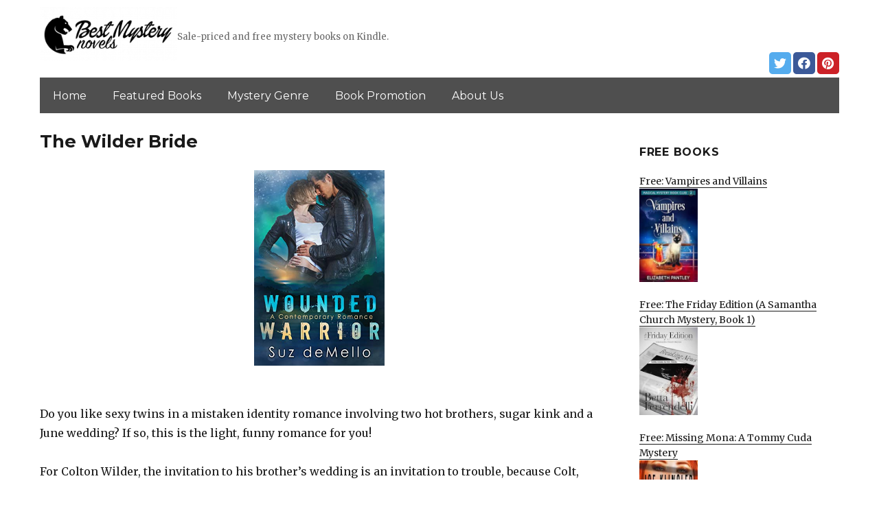

--- FILE ---
content_type: text/html; charset=UTF-8
request_url: https://bestmysterynovels.net/2019/10/13/the-wilder-bride/
body_size: 12942
content:
<!DOCTYPE html>
<html dir="ltr" lang="en-US" prefix="og: https://ogp.me/ns#" class="no-js">
<head>
	<meta charset="UTF-8">
	<meta name="viewport" content="width=device-width, initial-scale=1">
	<link rel="profile" href="https://gmpg.org/xfn/11">
		<link rel="pingback" href="https://bestmysterynovels.net/xmlrpc.php">
		<script>(function(html){html.className = html.className.replace(/\bno-js\b/,'js')})(document.documentElement);</script>
<title>The Wilder Bride | BestMysteryNovels.net</title>
	<style>img:is([sizes="auto" i], [sizes^="auto," i]) { contain-intrinsic-size: 3000px 1500px }</style>
	
		<!-- All in One SEO 4.8.7 - aioseo.com -->
	<meta name="description" content="Do you like sexy twins in a mistaken identity romance involving two hot brothers, sugar kink and a June wedding? If so, this is the light, funny romance for you! For Colton Wilder, the invitation to his brother&#039;s wedding is an invitation to trouble, because Colt, having boinked the bride, knows what she&#039;s really like." />
	<meta name="robots" content="max-image-preview:large" />
	<link rel="canonical" href="https://bestmysterynovels.net/2019/10/13/the-wilder-bride/" />
	<meta name="generator" content="All in One SEO (AIOSEO) 4.8.7" />
		<meta property="og:locale" content="en_US" />
		<meta property="og:site_name" content="BestMysteryNovels.net | Sale-priced and free mystery books on Kindle." />
		<meta property="og:type" content="article" />
		<meta property="og:title" content="The Wilder Bride | BestMysteryNovels.net" />
		<meta property="og:description" content="Do you like sexy twins in a mistaken identity romance involving two hot brothers, sugar kink and a June wedding? If so, this is the light, funny romance for you! For Colton Wilder, the invitation to his brother&#039;s wedding is an invitation to trouble, because Colt, having boinked the bride, knows what she&#039;s really like." />
		<meta property="og:url" content="https://bestmysterynovels.net/2019/10/13/the-wilder-bride/" />
		<meta property="og:image" content="https://bestmysterynovels.net/wp-content/uploads/sites/4/2019/02/cropped-best-mystery-logo-png-1.png" />
		<meta property="og:image:secure_url" content="https://bestmysterynovels.net/wp-content/uploads/sites/4/2019/02/cropped-best-mystery-logo-png-1.png" />
		<meta property="article:published_time" content="2019-10-13T07:45:00+00:00" />
		<meta property="article:modified_time" content="2019-10-13T07:45:00+00:00" />
		<meta name="twitter:card" content="summary" />
		<meta name="twitter:title" content="The Wilder Bride | BestMysteryNovels.net" />
		<meta name="twitter:description" content="Do you like sexy twins in a mistaken identity romance involving two hot brothers, sugar kink and a June wedding? If so, this is the light, funny romance for you! For Colton Wilder, the invitation to his brother&#039;s wedding is an invitation to trouble, because Colt, having boinked the bride, knows what she&#039;s really like." />
		<meta name="twitter:image" content="https://bestmysterynovels.net/wp-content/uploads/sites/4/2019/02/cropped-best-mystery-logo-png-1.png" />
		<script type="application/ld+json" class="aioseo-schema">
			{"@context":"https:\/\/schema.org","@graph":[{"@type":"Article","@id":"https:\/\/bestmysterynovels.net\/2019\/10\/13\/the-wilder-bride\/#article","name":"The Wilder Bride | BestMysteryNovels.net","headline":"The Wilder Bride","author":{"@id":"https:\/\/bestmysterynovels.net\/author\/#author"},"publisher":{"@id":"https:\/\/bestmysterynovels.net\/#organization"},"image":{"@type":"ImageObject","url":"https:\/\/bestmysterynovels.net\/wp-content\/uploads\/sites\/4\/2019\/10\/1568594083_51pjhVQ278L.jpg","width":333,"height":500},"datePublished":"2019-10-13T03:45:00+00:00","dateModified":"2019-10-13T03:45:00+00:00","inLanguage":"en-US","mainEntityOfPage":{"@id":"https:\/\/bestmysterynovels.net\/2019\/10\/13\/the-wilder-bride\/#webpage"},"isPartOf":{"@id":"https:\/\/bestmysterynovels.net\/2019\/10\/13\/the-wilder-bride\/#webpage"}},{"@type":"BreadcrumbList","@id":"https:\/\/bestmysterynovels.net\/2019\/10\/13\/the-wilder-bride\/#breadcrumblist","itemListElement":[{"@type":"ListItem","@id":"https:\/\/bestmysterynovels.net#listItem","position":1,"name":"Home","item":"https:\/\/bestmysterynovels.net","nextItem":{"@type":"ListItem","@id":"https:\/\/bestmysterynovels.net\/2019\/10\/13\/the-wilder-bride\/#listItem","name":"The Wilder Bride"}},{"@type":"ListItem","@id":"https:\/\/bestmysterynovels.net\/2019\/10\/13\/the-wilder-bride\/#listItem","position":2,"name":"The Wilder Bride","previousItem":{"@type":"ListItem","@id":"https:\/\/bestmysterynovels.net#listItem","name":"Home"}}]},{"@type":"Organization","@id":"https:\/\/bestmysterynovels.net\/#organization","name":"BestMysteryNovels.net","description":"Sale-priced and free mystery books on Kindle.","url":"https:\/\/bestmysterynovels.net\/","logo":{"@type":"ImageObject","url":"https:\/\/bestmysterynovels.net\/wp-content\/uploads\/sites\/4\/2019\/02\/cropped-best-mystery-logo-png-1.png","@id":"https:\/\/bestmysterynovels.net\/2019\/10\/13\/the-wilder-bride\/#organizationLogo","width":240,"height":95},"image":{"@id":"https:\/\/bestmysterynovels.net\/2019\/10\/13\/the-wilder-bride\/#organizationLogo"}},{"@type":"WebPage","@id":"https:\/\/bestmysterynovels.net\/2019\/10\/13\/the-wilder-bride\/#webpage","url":"https:\/\/bestmysterynovels.net\/2019\/10\/13\/the-wilder-bride\/","name":"The Wilder Bride | BestMysteryNovels.net","description":"Do you like sexy twins in a mistaken identity romance involving two hot brothers, sugar kink and a June wedding? If so, this is the light, funny romance for you! For Colton Wilder, the invitation to his brother's wedding is an invitation to trouble, because Colt, having boinked the bride, knows what she's really like.","inLanguage":"en-US","isPartOf":{"@id":"https:\/\/bestmysterynovels.net\/#website"},"breadcrumb":{"@id":"https:\/\/bestmysterynovels.net\/2019\/10\/13\/the-wilder-bride\/#breadcrumblist"},"author":{"@id":"https:\/\/bestmysterynovels.net\/author\/#author"},"creator":{"@id":"https:\/\/bestmysterynovels.net\/author\/#author"},"image":{"@type":"ImageObject","url":"https:\/\/bestmysterynovels.net\/wp-content\/uploads\/sites\/4\/2019\/10\/1568594083_51pjhVQ278L.jpg","@id":"https:\/\/bestmysterynovels.net\/2019\/10\/13\/the-wilder-bride\/#mainImage","width":333,"height":500},"primaryImageOfPage":{"@id":"https:\/\/bestmysterynovels.net\/2019\/10\/13\/the-wilder-bride\/#mainImage"},"datePublished":"2019-10-13T03:45:00+00:00","dateModified":"2019-10-13T03:45:00+00:00"},{"@type":"WebSite","@id":"https:\/\/bestmysterynovels.net\/#website","url":"https:\/\/bestmysterynovels.net\/","name":"BestMysteryNovels.net","description":"Sale-priced and free mystery books on Kindle.","inLanguage":"en-US","publisher":{"@id":"https:\/\/bestmysterynovels.net\/#organization"}}]}
		</script>
		<!-- All in One SEO -->

<link rel='dns-prefetch' href='//bestmysterynovels.net' />
<link rel='dns-prefetch' href='//fonts.googleapis.com' />
<link href='https://fonts.gstatic.com' crossorigin rel='preconnect' />
<link rel="alternate" type="application/rss+xml" title="BestMysteryNovels.net &raquo; Feed" href="https://bestmysterynovels.net/feed/" />
<link rel="alternate" type="application/rss+xml" title="BestMysteryNovels.net &raquo; Comments Feed" href="https://bestmysterynovels.net/comments/feed/" />
<link rel="alternate" type="application/rss+xml" title="BestMysteryNovels.net &raquo; The Wilder Bride Comments Feed" href="https://bestmysterynovels.net/2019/10/13/the-wilder-bride/feed/" />
<script>
window._wpemojiSettings = {"baseUrl":"https:\/\/s.w.org\/images\/core\/emoji\/16.0.1\/72x72\/","ext":".png","svgUrl":"https:\/\/s.w.org\/images\/core\/emoji\/16.0.1\/svg\/","svgExt":".svg","source":{"concatemoji":"https:\/\/bestmysterynovels.net\/wp-includes\/js\/wp-emoji-release.min.js?ver=6.8.3"}};
/*! This file is auto-generated */
!function(s,n){var o,i,e;function c(e){try{var t={supportTests:e,timestamp:(new Date).valueOf()};sessionStorage.setItem(o,JSON.stringify(t))}catch(e){}}function p(e,t,n){e.clearRect(0,0,e.canvas.width,e.canvas.height),e.fillText(t,0,0);var t=new Uint32Array(e.getImageData(0,0,e.canvas.width,e.canvas.height).data),a=(e.clearRect(0,0,e.canvas.width,e.canvas.height),e.fillText(n,0,0),new Uint32Array(e.getImageData(0,0,e.canvas.width,e.canvas.height).data));return t.every(function(e,t){return e===a[t]})}function u(e,t){e.clearRect(0,0,e.canvas.width,e.canvas.height),e.fillText(t,0,0);for(var n=e.getImageData(16,16,1,1),a=0;a<n.data.length;a++)if(0!==n.data[a])return!1;return!0}function f(e,t,n,a){switch(t){case"flag":return n(e,"\ud83c\udff3\ufe0f\u200d\u26a7\ufe0f","\ud83c\udff3\ufe0f\u200b\u26a7\ufe0f")?!1:!n(e,"\ud83c\udde8\ud83c\uddf6","\ud83c\udde8\u200b\ud83c\uddf6")&&!n(e,"\ud83c\udff4\udb40\udc67\udb40\udc62\udb40\udc65\udb40\udc6e\udb40\udc67\udb40\udc7f","\ud83c\udff4\u200b\udb40\udc67\u200b\udb40\udc62\u200b\udb40\udc65\u200b\udb40\udc6e\u200b\udb40\udc67\u200b\udb40\udc7f");case"emoji":return!a(e,"\ud83e\udedf")}return!1}function g(e,t,n,a){var r="undefined"!=typeof WorkerGlobalScope&&self instanceof WorkerGlobalScope?new OffscreenCanvas(300,150):s.createElement("canvas"),o=r.getContext("2d",{willReadFrequently:!0}),i=(o.textBaseline="top",o.font="600 32px Arial",{});return e.forEach(function(e){i[e]=t(o,e,n,a)}),i}function t(e){var t=s.createElement("script");t.src=e,t.defer=!0,s.head.appendChild(t)}"undefined"!=typeof Promise&&(o="wpEmojiSettingsSupports",i=["flag","emoji"],n.supports={everything:!0,everythingExceptFlag:!0},e=new Promise(function(e){s.addEventListener("DOMContentLoaded",e,{once:!0})}),new Promise(function(t){var n=function(){try{var e=JSON.parse(sessionStorage.getItem(o));if("object"==typeof e&&"number"==typeof e.timestamp&&(new Date).valueOf()<e.timestamp+604800&&"object"==typeof e.supportTests)return e.supportTests}catch(e){}return null}();if(!n){if("undefined"!=typeof Worker&&"undefined"!=typeof OffscreenCanvas&&"undefined"!=typeof URL&&URL.createObjectURL&&"undefined"!=typeof Blob)try{var e="postMessage("+g.toString()+"("+[JSON.stringify(i),f.toString(),p.toString(),u.toString()].join(",")+"));",a=new Blob([e],{type:"text/javascript"}),r=new Worker(URL.createObjectURL(a),{name:"wpTestEmojiSupports"});return void(r.onmessage=function(e){c(n=e.data),r.terminate(),t(n)})}catch(e){}c(n=g(i,f,p,u))}t(n)}).then(function(e){for(var t in e)n.supports[t]=e[t],n.supports.everything=n.supports.everything&&n.supports[t],"flag"!==t&&(n.supports.everythingExceptFlag=n.supports.everythingExceptFlag&&n.supports[t]);n.supports.everythingExceptFlag=n.supports.everythingExceptFlag&&!n.supports.flag,n.DOMReady=!1,n.readyCallback=function(){n.DOMReady=!0}}).then(function(){return e}).then(function(){var e;n.supports.everything||(n.readyCallback(),(e=n.source||{}).concatemoji?t(e.concatemoji):e.wpemoji&&e.twemoji&&(t(e.twemoji),t(e.wpemoji)))}))}((window,document),window._wpemojiSettings);
</script>
<style id='wp-emoji-styles-inline-css'>

	img.wp-smiley, img.emoji {
		display: inline !important;
		border: none !important;
		box-shadow: none !important;
		height: 1em !important;
		width: 1em !important;
		margin: 0 0.07em !important;
		vertical-align: -0.1em !important;
		background: none !important;
		padding: 0 !important;
	}
</style>
<link rel='stylesheet' id='wp-block-library-css' href='https://bestmysterynovels.net/wp-includes/css/dist/block-library/style.min.css?ver=6.8.3' media='all' />
<style id='wp-block-library-theme-inline-css'>
.wp-block-audio :where(figcaption){color:#555;font-size:13px;text-align:center}.is-dark-theme .wp-block-audio :where(figcaption){color:#ffffffa6}.wp-block-audio{margin:0 0 1em}.wp-block-code{border:1px solid #ccc;border-radius:4px;font-family:Menlo,Consolas,monaco,monospace;padding:.8em 1em}.wp-block-embed :where(figcaption){color:#555;font-size:13px;text-align:center}.is-dark-theme .wp-block-embed :where(figcaption){color:#ffffffa6}.wp-block-embed{margin:0 0 1em}.blocks-gallery-caption{color:#555;font-size:13px;text-align:center}.is-dark-theme .blocks-gallery-caption{color:#ffffffa6}:root :where(.wp-block-image figcaption){color:#555;font-size:13px;text-align:center}.is-dark-theme :root :where(.wp-block-image figcaption){color:#ffffffa6}.wp-block-image{margin:0 0 1em}.wp-block-pullquote{border-bottom:4px solid;border-top:4px solid;color:currentColor;margin-bottom:1.75em}.wp-block-pullquote cite,.wp-block-pullquote footer,.wp-block-pullquote__citation{color:currentColor;font-size:.8125em;font-style:normal;text-transform:uppercase}.wp-block-quote{border-left:.25em solid;margin:0 0 1.75em;padding-left:1em}.wp-block-quote cite,.wp-block-quote footer{color:currentColor;font-size:.8125em;font-style:normal;position:relative}.wp-block-quote:where(.has-text-align-right){border-left:none;border-right:.25em solid;padding-left:0;padding-right:1em}.wp-block-quote:where(.has-text-align-center){border:none;padding-left:0}.wp-block-quote.is-large,.wp-block-quote.is-style-large,.wp-block-quote:where(.is-style-plain){border:none}.wp-block-search .wp-block-search__label{font-weight:700}.wp-block-search__button{border:1px solid #ccc;padding:.375em .625em}:where(.wp-block-group.has-background){padding:1.25em 2.375em}.wp-block-separator.has-css-opacity{opacity:.4}.wp-block-separator{border:none;border-bottom:2px solid;margin-left:auto;margin-right:auto}.wp-block-separator.has-alpha-channel-opacity{opacity:1}.wp-block-separator:not(.is-style-wide):not(.is-style-dots){width:100px}.wp-block-separator.has-background:not(.is-style-dots){border-bottom:none;height:1px}.wp-block-separator.has-background:not(.is-style-wide):not(.is-style-dots){height:2px}.wp-block-table{margin:0 0 1em}.wp-block-table td,.wp-block-table th{word-break:normal}.wp-block-table :where(figcaption){color:#555;font-size:13px;text-align:center}.is-dark-theme .wp-block-table :where(figcaption){color:#ffffffa6}.wp-block-video :where(figcaption){color:#555;font-size:13px;text-align:center}.is-dark-theme .wp-block-video :where(figcaption){color:#ffffffa6}.wp-block-video{margin:0 0 1em}:root :where(.wp-block-template-part.has-background){margin-bottom:0;margin-top:0;padding:1.25em 2.375em}
</style>
<style id='classic-theme-styles-inline-css'>
/*! This file is auto-generated */
.wp-block-button__link{color:#fff;background-color:#32373c;border-radius:9999px;box-shadow:none;text-decoration:none;padding:calc(.667em + 2px) calc(1.333em + 2px);font-size:1.125em}.wp-block-file__button{background:#32373c;color:#fff;text-decoration:none}
</style>
<style id='global-styles-inline-css'>
:root{--wp--preset--aspect-ratio--square: 1;--wp--preset--aspect-ratio--4-3: 4/3;--wp--preset--aspect-ratio--3-4: 3/4;--wp--preset--aspect-ratio--3-2: 3/2;--wp--preset--aspect-ratio--2-3: 2/3;--wp--preset--aspect-ratio--16-9: 16/9;--wp--preset--aspect-ratio--9-16: 9/16;--wp--preset--color--black: #000000;--wp--preset--color--cyan-bluish-gray: #abb8c3;--wp--preset--color--white: #fff;--wp--preset--color--pale-pink: #f78da7;--wp--preset--color--vivid-red: #cf2e2e;--wp--preset--color--luminous-vivid-orange: #ff6900;--wp--preset--color--luminous-vivid-amber: #fcb900;--wp--preset--color--light-green-cyan: #7bdcb5;--wp--preset--color--vivid-green-cyan: #00d084;--wp--preset--color--pale-cyan-blue: #8ed1fc;--wp--preset--color--vivid-cyan-blue: #0693e3;--wp--preset--color--vivid-purple: #9b51e0;--wp--preset--color--dark-gray: #1a1a1a;--wp--preset--color--medium-gray: #686868;--wp--preset--color--light-gray: #e5e5e5;--wp--preset--color--blue-gray: #4d545c;--wp--preset--color--bright-blue: #007acc;--wp--preset--color--light-blue: #9adffd;--wp--preset--color--dark-brown: #402b30;--wp--preset--color--medium-brown: #774e24;--wp--preset--color--dark-red: #640c1f;--wp--preset--color--bright-red: #ff675f;--wp--preset--color--yellow: #ffef8e;--wp--preset--gradient--vivid-cyan-blue-to-vivid-purple: linear-gradient(135deg,rgba(6,147,227,1) 0%,rgb(155,81,224) 100%);--wp--preset--gradient--light-green-cyan-to-vivid-green-cyan: linear-gradient(135deg,rgb(122,220,180) 0%,rgb(0,208,130) 100%);--wp--preset--gradient--luminous-vivid-amber-to-luminous-vivid-orange: linear-gradient(135deg,rgba(252,185,0,1) 0%,rgba(255,105,0,1) 100%);--wp--preset--gradient--luminous-vivid-orange-to-vivid-red: linear-gradient(135deg,rgba(255,105,0,1) 0%,rgb(207,46,46) 100%);--wp--preset--gradient--very-light-gray-to-cyan-bluish-gray: linear-gradient(135deg,rgb(238,238,238) 0%,rgb(169,184,195) 100%);--wp--preset--gradient--cool-to-warm-spectrum: linear-gradient(135deg,rgb(74,234,220) 0%,rgb(151,120,209) 20%,rgb(207,42,186) 40%,rgb(238,44,130) 60%,rgb(251,105,98) 80%,rgb(254,248,76) 100%);--wp--preset--gradient--blush-light-purple: linear-gradient(135deg,rgb(255,206,236) 0%,rgb(152,150,240) 100%);--wp--preset--gradient--blush-bordeaux: linear-gradient(135deg,rgb(254,205,165) 0%,rgb(254,45,45) 50%,rgb(107,0,62) 100%);--wp--preset--gradient--luminous-dusk: linear-gradient(135deg,rgb(255,203,112) 0%,rgb(199,81,192) 50%,rgb(65,88,208) 100%);--wp--preset--gradient--pale-ocean: linear-gradient(135deg,rgb(255,245,203) 0%,rgb(182,227,212) 50%,rgb(51,167,181) 100%);--wp--preset--gradient--electric-grass: linear-gradient(135deg,rgb(202,248,128) 0%,rgb(113,206,126) 100%);--wp--preset--gradient--midnight: linear-gradient(135deg,rgb(2,3,129) 0%,rgb(40,116,252) 100%);--wp--preset--font-size--small: 13px;--wp--preset--font-size--medium: 20px;--wp--preset--font-size--large: 36px;--wp--preset--font-size--x-large: 42px;--wp--preset--spacing--20: 0.44rem;--wp--preset--spacing--30: 0.67rem;--wp--preset--spacing--40: 1rem;--wp--preset--spacing--50: 1.5rem;--wp--preset--spacing--60: 2.25rem;--wp--preset--spacing--70: 3.38rem;--wp--preset--spacing--80: 5.06rem;--wp--preset--shadow--natural: 6px 6px 9px rgba(0, 0, 0, 0.2);--wp--preset--shadow--deep: 12px 12px 50px rgba(0, 0, 0, 0.4);--wp--preset--shadow--sharp: 6px 6px 0px rgba(0, 0, 0, 0.2);--wp--preset--shadow--outlined: 6px 6px 0px -3px rgba(255, 255, 255, 1), 6px 6px rgba(0, 0, 0, 1);--wp--preset--shadow--crisp: 6px 6px 0px rgba(0, 0, 0, 1);}:where(.is-layout-flex){gap: 0.5em;}:where(.is-layout-grid){gap: 0.5em;}body .is-layout-flex{display: flex;}.is-layout-flex{flex-wrap: wrap;align-items: center;}.is-layout-flex > :is(*, div){margin: 0;}body .is-layout-grid{display: grid;}.is-layout-grid > :is(*, div){margin: 0;}:where(.wp-block-columns.is-layout-flex){gap: 2em;}:where(.wp-block-columns.is-layout-grid){gap: 2em;}:where(.wp-block-post-template.is-layout-flex){gap: 1.25em;}:where(.wp-block-post-template.is-layout-grid){gap: 1.25em;}.has-black-color{color: var(--wp--preset--color--black) !important;}.has-cyan-bluish-gray-color{color: var(--wp--preset--color--cyan-bluish-gray) !important;}.has-white-color{color: var(--wp--preset--color--white) !important;}.has-pale-pink-color{color: var(--wp--preset--color--pale-pink) !important;}.has-vivid-red-color{color: var(--wp--preset--color--vivid-red) !important;}.has-luminous-vivid-orange-color{color: var(--wp--preset--color--luminous-vivid-orange) !important;}.has-luminous-vivid-amber-color{color: var(--wp--preset--color--luminous-vivid-amber) !important;}.has-light-green-cyan-color{color: var(--wp--preset--color--light-green-cyan) !important;}.has-vivid-green-cyan-color{color: var(--wp--preset--color--vivid-green-cyan) !important;}.has-pale-cyan-blue-color{color: var(--wp--preset--color--pale-cyan-blue) !important;}.has-vivid-cyan-blue-color{color: var(--wp--preset--color--vivid-cyan-blue) !important;}.has-vivid-purple-color{color: var(--wp--preset--color--vivid-purple) !important;}.has-black-background-color{background-color: var(--wp--preset--color--black) !important;}.has-cyan-bluish-gray-background-color{background-color: var(--wp--preset--color--cyan-bluish-gray) !important;}.has-white-background-color{background-color: var(--wp--preset--color--white) !important;}.has-pale-pink-background-color{background-color: var(--wp--preset--color--pale-pink) !important;}.has-vivid-red-background-color{background-color: var(--wp--preset--color--vivid-red) !important;}.has-luminous-vivid-orange-background-color{background-color: var(--wp--preset--color--luminous-vivid-orange) !important;}.has-luminous-vivid-amber-background-color{background-color: var(--wp--preset--color--luminous-vivid-amber) !important;}.has-light-green-cyan-background-color{background-color: var(--wp--preset--color--light-green-cyan) !important;}.has-vivid-green-cyan-background-color{background-color: var(--wp--preset--color--vivid-green-cyan) !important;}.has-pale-cyan-blue-background-color{background-color: var(--wp--preset--color--pale-cyan-blue) !important;}.has-vivid-cyan-blue-background-color{background-color: var(--wp--preset--color--vivid-cyan-blue) !important;}.has-vivid-purple-background-color{background-color: var(--wp--preset--color--vivid-purple) !important;}.has-black-border-color{border-color: var(--wp--preset--color--black) !important;}.has-cyan-bluish-gray-border-color{border-color: var(--wp--preset--color--cyan-bluish-gray) !important;}.has-white-border-color{border-color: var(--wp--preset--color--white) !important;}.has-pale-pink-border-color{border-color: var(--wp--preset--color--pale-pink) !important;}.has-vivid-red-border-color{border-color: var(--wp--preset--color--vivid-red) !important;}.has-luminous-vivid-orange-border-color{border-color: var(--wp--preset--color--luminous-vivid-orange) !important;}.has-luminous-vivid-amber-border-color{border-color: var(--wp--preset--color--luminous-vivid-amber) !important;}.has-light-green-cyan-border-color{border-color: var(--wp--preset--color--light-green-cyan) !important;}.has-vivid-green-cyan-border-color{border-color: var(--wp--preset--color--vivid-green-cyan) !important;}.has-pale-cyan-blue-border-color{border-color: var(--wp--preset--color--pale-cyan-blue) !important;}.has-vivid-cyan-blue-border-color{border-color: var(--wp--preset--color--vivid-cyan-blue) !important;}.has-vivid-purple-border-color{border-color: var(--wp--preset--color--vivid-purple) !important;}.has-vivid-cyan-blue-to-vivid-purple-gradient-background{background: var(--wp--preset--gradient--vivid-cyan-blue-to-vivid-purple) !important;}.has-light-green-cyan-to-vivid-green-cyan-gradient-background{background: var(--wp--preset--gradient--light-green-cyan-to-vivid-green-cyan) !important;}.has-luminous-vivid-amber-to-luminous-vivid-orange-gradient-background{background: var(--wp--preset--gradient--luminous-vivid-amber-to-luminous-vivid-orange) !important;}.has-luminous-vivid-orange-to-vivid-red-gradient-background{background: var(--wp--preset--gradient--luminous-vivid-orange-to-vivid-red) !important;}.has-very-light-gray-to-cyan-bluish-gray-gradient-background{background: var(--wp--preset--gradient--very-light-gray-to-cyan-bluish-gray) !important;}.has-cool-to-warm-spectrum-gradient-background{background: var(--wp--preset--gradient--cool-to-warm-spectrum) !important;}.has-blush-light-purple-gradient-background{background: var(--wp--preset--gradient--blush-light-purple) !important;}.has-blush-bordeaux-gradient-background{background: var(--wp--preset--gradient--blush-bordeaux) !important;}.has-luminous-dusk-gradient-background{background: var(--wp--preset--gradient--luminous-dusk) !important;}.has-pale-ocean-gradient-background{background: var(--wp--preset--gradient--pale-ocean) !important;}.has-electric-grass-gradient-background{background: var(--wp--preset--gradient--electric-grass) !important;}.has-midnight-gradient-background{background: var(--wp--preset--gradient--midnight) !important;}.has-small-font-size{font-size: var(--wp--preset--font-size--small) !important;}.has-medium-font-size{font-size: var(--wp--preset--font-size--medium) !important;}.has-large-font-size{font-size: var(--wp--preset--font-size--large) !important;}.has-x-large-font-size{font-size: var(--wp--preset--font-size--x-large) !important;}
:where(.wp-block-post-template.is-layout-flex){gap: 1.25em;}:where(.wp-block-post-template.is-layout-grid){gap: 1.25em;}
:where(.wp-block-columns.is-layout-flex){gap: 2em;}:where(.wp-block-columns.is-layout-grid){gap: 2em;}
:root :where(.wp-block-pullquote){font-size: 1.5em;line-height: 1.6;}
</style>
<link rel='stylesheet' id='twentysixteen-fonts-css' href='https://fonts.googleapis.com/css?family=Merriweather%3A400%2C700%2C900%2C400italic%2C700italic%2C900italic%7CMontserrat%3A400%2C700%7CInconsolata%3A400&#038;subset=latin%2Clatin-ext&#038;display=fallback' media='all' />
<link rel='stylesheet' id='genericons-css' href='https://bestmysterynovels.net/wp-content/themes/twentysixteen/genericons/genericons.css?ver=3.4.1' media='all' />
<link rel='stylesheet' id='twentysixteen-style-css' href='https://bestmysterynovels.net/wp-content/themes/twentysixteen-child/style.css?ver=20190507' media='all' />
<link rel='stylesheet' id='twentysixteen-block-style-css' href='https://bestmysterynovels.net/wp-content/themes/twentysixteen/css/blocks.css?ver=20190102' media='all' />
<!--[if lt IE 10]>
<link rel='stylesheet' id='twentysixteen-ie-css' href='https://bestmysterynovels.net/wp-content/themes/twentysixteen/css/ie.css?ver=20170530' media='all' />
<![endif]-->
<!--[if lt IE 9]>
<link rel='stylesheet' id='twentysixteen-ie8-css' href='https://bestmysterynovels.net/wp-content/themes/twentysixteen/css/ie8.css?ver=20170530' media='all' />
<![endif]-->
<!--[if lt IE 8]>
<link rel='stylesheet' id='twentysixteen-ie7-css' href='https://bestmysterynovels.net/wp-content/themes/twentysixteen/css/ie7.css?ver=20170530' media='all' />
<![endif]-->
<!--[if lt IE 9]>
<script src="https://bestmysterynovels.net/wp-content/themes/twentysixteen/js/html5.js?ver=3.7.3" id="twentysixteen-html5-js"></script>
<![endif]-->
<script src="https://bestmysterynovels.net/wp-includes/js/jquery/jquery.min.js?ver=3.7.1" id="jquery-core-js"></script>
<script src="https://bestmysterynovels.net/wp-includes/js/jquery/jquery-migrate.min.js?ver=3.4.1" id="jquery-migrate-js"></script>
<link rel="https://api.w.org/" href="https://bestmysterynovels.net/wp-json/" /><link rel="alternate" title="JSON" type="application/json" href="https://bestmysterynovels.net/wp-json/wp/v2/posts/1626" /><link rel="EditURI" type="application/rsd+xml" title="RSD" href="https://bestmysterynovels.net/xmlrpc.php?rsd" />
<meta name="generator" content="WordPress 6.8.3" />
<link rel='shortlink' href='https://bestmysterynovels.net/?p=1626' />
<link rel="alternate" title="oEmbed (JSON)" type="application/json+oembed" href="https://bestmysterynovels.net/wp-json/oembed/1.0/embed?url=https%3A%2F%2Fbestmysterynovels.net%2F2019%2F10%2F13%2Fthe-wilder-bride%2F" />
<link rel="alternate" title="oEmbed (XML)" type="text/xml+oembed" href="https://bestmysterynovels.net/wp-json/oembed/1.0/embed?url=https%3A%2F%2Fbestmysterynovels.net%2F2019%2F10%2F13%2Fthe-wilder-bride%2F&#038;format=xml" />
<meta name="google-site-verification" content="H0JP22nG5iDTCow2FP6AQPA5TgyIDHuK12D7GlZpz9g" />
	<meta name="google-site-verification" content="eWVOqOMDFyfQ9NJUNh8o4vhbanZNGbO0mBb3Lt3_v3I" />

	<style>
	header .site-title{display: none}
	.comments-area, .post-navigation {display: none !important}
		.entry-footer {display: none;}
		.pfeatured img {max-width: 85px}
		.pfeatured a{color:#1a1a1a}
		.widget{border:0px solid white !important;}
		.single .entry-content{min-width: 100%}
		.single .post-thumbnail{display: none}
		.post-thumbnail{float: left}
		.site-header{padding-top: 0px;padding-bottom: 10px}
		body {  background: white;}
		@media screen and (min-width: 61.5625em){
			.page-header{border:0}
			h1.entry-title {font-size:1.6rem !important}
			.entry-content h2, .entry-summary h2, .comment-content h2,h2.entry-title {
    			font-size: 1.3rem;
			}
			.site-main > article {margin-bottom: 30px}
			body:not(.search-results) article:not(.type-page) .entry-content {
			    float: right;
			    width: 80%;
			}
			.post-thumbnail img{max-width: 150px}
			.custom-logo {
			    max-width: 160px;
			}
		.site-content{padding-top:15px}
		.site-branding{display: block;clear: both;margin-bottom: 5px}
		.custom-logo-link {float: left;}
}

	@media screen and (max-width: 500px){
		.post-thumbnail img{max-width: 100px}
		.single .post-thumbnail img{max-width: auto}
	}
	#page{margin:0px !important}
	.site-branding{margin-top:10px;width:100%}
	.site-header-menu {margin:0 !important;width:100%; }
	.site-header-menu .primary-menu{margin:0 0.875em;}
	.site-header-menu .primary-menu li{padding:5px 5px;}
	.wp-block-image img{margin-left:0px !important}
	.page .post-thumbnail{padding-right: 15px}

body:not(.custom-background-image):before {height: 0 !important;}
.widget_the_social_links {margin:0;text-align: right;padding-top:10px}
	</style>
			<!-- Google tag (gtag.js) -->
		<script async src="https://www.googletagmanager.com/gtag/js?id=G-CSERRHTBCT"></script>
		<script>
		window.dataLayer = window.dataLayer || [];
		function gtag(){dataLayer.push(arguments);}
		gtag('js', new Date());

		gtag('config', 'Array');
		</script>
		<link rel="icon" href="https://bestmysterynovels.net/wp-content/uploads/sites/4/2019/02/favicon.png" sizes="32x32" />
<link rel="icon" href="https://bestmysterynovels.net/wp-content/uploads/sites/4/2019/02/favicon.png" sizes="192x192" />
<link rel="apple-touch-icon" href="https://bestmysterynovels.net/wp-content/uploads/sites/4/2019/02/favicon.png" />
<meta name="msapplication-TileImage" content="https://bestmysterynovels.net/wp-content/uploads/sites/4/2019/02/favicon.png" />
		<style id="wp-custom-css">
			header .primary-menu a {color:white}
header .site-header-menu .primary-menu{background: #4f4f4f;}
@media (min-width: 61.5625em){	
.custom-logo {max-width: 200px !important; width:200px}
	.site-description {display: inline-block;margin-top: 37px;}
	}		</style>
		</head>

<body class="wp-singular post-template-default single single-post postid-1626 single-format-standard wp-custom-logo wp-embed-responsive wp-theme-twentysixteen wp-child-theme-twentysixteen-child group-blog">
<div id="page" class="site">
	<div class="site-inner">
		<a class="skip-link screen-reader-text" href="#content">Skip to content</a>

		<header id="masthead" class="site-header" role="banner">
			<div class="site-header-main">
				<div class="site-branding">
					<a href="https://bestmysterynovels.net/" class="custom-logo-link" rel="home"><img width="240" height="95" src="https://bestmysterynovels.net/wp-content/uploads/sites/4/2019/02/cropped-best-mystery-logo-png-1.png" class="custom-logo" alt="BestMysteryNovels.net" decoding="async" /></a>
											<p class="site-title"><a href="https://bestmysterynovels.net/" rel="home">BestMysteryNovels.net</a></p>
												<p class="site-description">Sale-priced and free mystery books on Kindle.</p>
					          <div id="the_social_links-2" class="widget widget_the_social_links">   

			
					<a
				rel="nofollow" href="https://twitter.com/booksliced"
				class="the-social-links tsl-rounded tsl-32 tsl-default tsl-twitter"
				target="_blank"
				alt="Twitter"
				title="Twitter"
			>
									<i class="fab fa-twitter"></i>
							</a>
		
			
					<a
				rel="nofollow" href="https://www.facebook.com/booksliced/"
				class="the-social-links tsl-rounded tsl-32 tsl-default tsl-facebook"
				target="_blank"
				alt="Facebook"
				title="Facebook"
			>
									<i class="fab fa-facebook"></i>
							</a>
		
			
					<a
				rel="nofollow" href="https://www.pinterest.com/booksliced/"
				class="the-social-links tsl-rounded tsl-32 tsl-default tsl-pinterest"
				target="_blank"
				alt="Pinterest"
				title="Pinterest"
			>
									<i class="fab fa-pinterest"></i>
							</a>
		
	
</div>				</div><!-- .site-branding -->

									<button id="menu-toggle" class="menu-toggle">Menu</button>

					<div id="site-header-menu" class="site-header-menu">
													<nav id="site-navigation" class="main-navigation" role="navigation" aria-label="Primary Menu">
								<div class="menu-topmenu-container"><ul id="menu-topmenu" class="primary-menu"><li id="menu-item-15" class="menu-item menu-item-type-custom menu-item-object-custom menu-item-home menu-item-15"><a href="https://bestmysterynovels.net">Home</a></li>
<li id="menu-item-19" class="menu-item menu-item-type-post_type menu-item-object-page menu-item-19"><a href="https://bestmysterynovels.net/featured-books/">Featured Books</a></li>
<li id="menu-item-18" class="menu-item menu-item-type-post_type menu-item-object-page menu-item-18"><a href="https://bestmysterynovels.net/mystery-genre/">Mystery Genre</a></li>
<li id="menu-item-17" class="menu-item menu-item-type-post_type menu-item-object-page menu-item-17"><a href="https://bestmysterynovels.net/book-promotion/">Book Promotion</a></li>
<li id="menu-item-16" class="menu-item menu-item-type-post_type menu-item-object-page menu-item-16"><a href="https://bestmysterynovels.net/about-us/">About Us</a></li>
</ul></div>							</nav><!-- .main-navigation -->
						
											</div><!-- .site-header-menu -->
							</div><!-- .site-header-main -->

					</header><!-- .site-header -->

		<div id="content" class="site-content">

<div id="primary" class="content-area">
	<main id="main" class="site-main" role="main">
		
<article id="post-1626" class="post-1626 post type-post status-publish format-standard has-post-thumbnail hentry">
	<header class="entry-header">
		<h1 class="entry-title">The Wilder Bride</h1>	</header><!-- .entry-header -->

	
	
		<div class="post-thumbnail">
			<img width="333" height="500" src="https://bestmysterynovels.net/wp-content/uploads/sites/4/2019/10/1568594083_51pjhVQ278L.jpg" class="attachment-post-thumbnail size-post-thumbnail wp-post-image" alt="" decoding="async" fetchpriority="high" srcset="https://bestmysterynovels.net/wp-content/uploads/sites/4/2019/10/1568594083_51pjhVQ278L.jpg 333w, https://bestmysterynovels.net/wp-content/uploads/sites/4/2019/10/1568594083_51pjhVQ278L-200x300.jpg 200w" sizes="(max-width: 709px) 85vw, (max-width: 909px) 67vw, (max-width: 984px) 60vw, (max-width: 1362px) 62vw, 840px" />	</div><!-- .post-thumbnail -->

	
	<div class="entry-content">
		<p><a rel="nofollow" href="https://www.amazon.com/dp/B07K2Z14VW/?tag="><img decoding="async" class="aligncenter wp-image-5256 size-full contproimg" src="https://www.justkindlebooks.com/wp-content/uploads/2019/09/1568594083_51pjhVQ278L.jpg" alt="The Wilder Bride" width="190" height="280" /></a><br />
Do you like sexy twins in a mistaken identity romance involving two hot brothers, sugar kink and a June wedding? If so, this is the light, funny romance for you!</p>
<p>For Colton Wilder, the invitation to his brother&#8217;s wedding is an invitation to trouble, because Colt, having boinked the bride, knows what she&#8217;s really like. He doesn&#8217;t want his brother Max marrying selfish, manipulative Nicole Newcombe, a famous supermodel. In his view, Nicole stole the groom from her sister Dana.</p>
<p>For staid scientist Dana Newcombe, the invitation to her identical twin&#8217;s wedding is an invitation to humiliation. While Nicole was conniving to steal Max away from Dana, Dana had wild monkey sex in a glass-walled elevator with his brother Colt.</p>
<p>When they meet again at the wedding, she doesn&#8217;t want to want Colt, but she can&#8217;t help remembering and re-enacting their earlier sexy tryst in oh so many different ways.  <b>$3.99 on Kindle.</b></p>
<p><a rel="nofollow" href="https://www.amazon.com/dp/B07K2Z14VW/?tag="><img decoding="async" class="aligncenter wp-image-2731 size-full" src="http://www.justkindlebooks.com/wp-content/uploads/2014/05/buy-button-amazon3.png" alt="amazon buy now" width="219" height="92" /></a></p>
<br><br><br><br><br><br><br>
Find more mystery, thriller and suspense titles like "The Wilder Bride" by Suz deMello on bestmysterynovels.net. Each day we feature a selection of free and discounted Kindle books in the  genres.
<br><br>
Disclaimer: The price of the book above was accurate upon the publication date of October 13th, 2019. However, Kindle book prices are subject to change at anytime without notice. Remember to look closely at the book price before purchasing it. If you'd like to return a Kindle book that you purchased, you can do so by following these <a rel="nofollow" href="https://www.amazon.com/gp/help/customer/display.html?&nodeId=201252620">Kindle book return instructions</a>.	</div><!-- .entry-content -->

	<footer class="entry-footer">
		<span class="byline"><span class="author vcard"><img alt='' src='https://secure.gravatar.com/avatar/?s=49&#038;d=mm&#038;r=g' srcset='https://secure.gravatar.com/avatar/?s=98&#038;d=mm&#038;r=g 2x' class='avatar avatar-49 photo avatar-default' height='49' width='49' loading='lazy' decoding='async'/><span class="screen-reader-text">Author </span> <a class="url fn n" href="https://bestmysterynovels.net/author/"></a></span></span><span class="posted-on"><span class="screen-reader-text">Posted on </span><a href="https://bestmysterynovels.net/2019/10/13/the-wilder-bride/" rel="bookmark"><time class="entry-date published updated" datetime="2019-10-13T03:45:00+00:00">October 13, 2019</time></a></span><span class="cat-links"><span class="screen-reader-text">Categories </span>Uncategorized</span>			</footer><!-- .entry-footer -->
</article><!-- #post-1626 -->

<div id="comments" class="comments-area">

	
	
		<div id="respond" class="comment-respond">
		<h2 id="reply-title" class="comment-reply-title">Leave a Reply <small><a rel="nofollow" id="cancel-comment-reply-link" href="/2019/10/13/the-wilder-bride/#respond" style="display:none;">Cancel reply</a></small></h2><p class="must-log-in">You must be <a href="https://bestmysterynovels.net/wp-login.php?redirect_to=https%3A%2F%2Fbestmysterynovels.net%2F2019%2F10%2F13%2Fthe-wilder-bride%2F">logged in</a> to post a comment.</p>	</div><!-- #respond -->
	
</div><!-- .comments-area -->

	<nav class="navigation post-navigation" aria-label="Posts">
		<h2 class="screen-reader-text">Post navigation</h2>
		<div class="nav-links"><div class="nav-previous"><a href="https://bestmysterynovels.net/2019/10/13/bad-teammate-a-hockey-romance-dallas-devils-book-3/" rel="prev"><span class="meta-nav" aria-hidden="true">Previous</span> <span class="screen-reader-text">Previous post:</span> <span class="post-title">Bad Teammate: A Hockey Romance (Dallas Devils Book 3)</span></a></div><div class="nav-next"><a href="https://bestmysterynovels.net/2019/10/13/shadow-vanguard-boxed-set/" rel="next"><span class="meta-nav" aria-hidden="true">Next</span> <span class="screen-reader-text">Next post:</span> <span class="post-title">Shadow Vanguard Boxed Set</span></a></div></div>
	</nav>
	</main><!-- .site-main -->

	
</div><!-- .content-area -->


	<aside id="secondary" class="sidebar widget-area" role="complementary">
		<section id="text-2" class="widget widget_text"><h2 class="widget-title">Free Books</h2>			<div class="textwidget"><p style="font-size:14px" class="pfeatured"><a href="https://bestmysterynovels.net/2026/01/25/free-vampires-and-villains/">Free: Vampires and Villains<br><img loading="lazy" decoding="async" width="188" height="300" src="https://bestmysterynovels.net/wp-content/uploads/sites/4/2026/01/1766256236_71nPhFk8PL._AC_UF350350_QL50_-1-188x300.jpg" class="attachment-medium size-medium wp-post-image" alt="" srcset="https://bestmysterynovels.net/wp-content/uploads/sites/4/2026/01/1766256236_71nPhFk8PL._AC_UF350350_QL50_-1-188x300.jpg 188w, https://bestmysterynovels.net/wp-content/uploads/sites/4/2026/01/1766256236_71nPhFk8PL._AC_UF350350_QL50_-1.jpg 219w" sizes="auto, (max-width: 188px) 85vw, 188px" /></a></p><p style="font-size:14px" class="pfeatured"><a href="https://bestmysterynovels.net/2026/01/19/free-the-friday-edition-a-samantha-church-mystery-book-1/">Free: The Friday Edition (A Samantha Church Mystery, Book 1)<br><img loading="lazy" decoding="async" width="200" height="300" src="https://bestmysterynovels.net/wp-content/uploads/sites/4/2026/01/1767430165_91U5-igOJL._UF350350_QL50_-200x300.jpg" class="attachment-medium size-medium wp-post-image" alt="" srcset="https://bestmysterynovels.net/wp-content/uploads/sites/4/2026/01/1767430165_91U5-igOJL._UF350350_QL50_-200x300.jpg 200w, https://bestmysterynovels.net/wp-content/uploads/sites/4/2026/01/1767430165_91U5-igOJL._UF350350_QL50_.jpg 233w" sizes="auto, (max-width: 200px) 85vw, 200px" /></a></p><p style="font-size:14px" class="pfeatured"><a href="https://bestmysterynovels.net/2026/01/15/free-missing-mona-a-tommy-cuda-mystery/">Free: Missing Mona: A Tommy Cuda Mystery<br><img loading="lazy" decoding="async" width="188" height="300" src="https://bestmysterynovels.net/wp-content/uploads/sites/4/2026/01/1767891133_81yspIzM8DL._UF350350_QL50_-1-188x300.jpg" class="attachment-medium size-medium wp-post-image" alt="" srcset="https://bestmysterynovels.net/wp-content/uploads/sites/4/2026/01/1767891133_81yspIzM8DL._UF350350_QL50_-1-188x300.jpg 188w, https://bestmysterynovels.net/wp-content/uploads/sites/4/2026/01/1767891133_81yspIzM8DL._UF350350_QL50_-1.jpg 219w" sizes="auto, (max-width: 188px) 85vw, 188px" /></a></p><p style="font-size:14px" class="pfeatured"><a href="https://bestmysterynovels.net/2026/01/07/free-cemetery-view-a-novel/">Free: Cemetery View: A Novel<br><img loading="lazy" decoding="async" width="188" height="300" src="https://bestmysterynovels.net/wp-content/uploads/sites/4/2026/01/1764913912_81XprgKsPDL._UF350350_QL50_-1-188x300.jpg" class="attachment-medium size-medium wp-post-image" alt="" srcset="https://bestmysterynovels.net/wp-content/uploads/sites/4/2026/01/1764913912_81XprgKsPDL._UF350350_QL50_-1-188x300.jpg 188w, https://bestmysterynovels.net/wp-content/uploads/sites/4/2026/01/1764913912_81XprgKsPDL._UF350350_QL50_-1.jpg 219w" sizes="auto, (max-width: 188px) 85vw, 188px" /></a></p><p style="font-size:14px" class="pfeatured"><a href="https://bestmysterynovels.net/2025/12/05/free-the-show-must-go-on/">Free: The Show Must Go On<br><img loading="lazy" decoding="async" width="200" height="300" src="https://bestmysterynovels.net/wp-content/uploads/sites/4/2025/12/1763840540_818uwAzin6L._UF350350_QL50_-2-200x300.jpg" class="attachment-medium size-medium wp-post-image" alt="" srcset="https://bestmysterynovels.net/wp-content/uploads/sites/4/2025/12/1763840540_818uwAzin6L._UF350350_QL50_-2-200x300.jpg 200w, https://bestmysterynovels.net/wp-content/uploads/sites/4/2025/12/1763840540_818uwAzin6L._UF350350_QL50_-2.jpg 233w" sizes="auto, (max-width: 200px) 85vw, 200px" /></a></p><p style="font-size:14px" class="pfeatured"><a href="https://bestmysterynovels.net/2025/12/03/free-prison-doctor-avenger-of-blood/">Free: Prison Doctor: Avenger of Blood<br></a></p><p style="font-size:14px" class="pfeatured"><a href="https://bestmysterynovels.net/2025/11/14/free-the-final-shelter/">Free: The Final Shelter<br><img loading="lazy" decoding="async" width="188" height="300" src="https://bestmysterynovels.net/wp-content/uploads/sites/4/2025/11/1762856712_71-PEd-7PHL._UF350350_QL50_-2-188x300.jpg" class="attachment-medium size-medium wp-post-image" alt="" srcset="https://bestmysterynovels.net/wp-content/uploads/sites/4/2025/11/1762856712_71-PEd-7PHL._UF350350_QL50_-2-188x300.jpg 188w, https://bestmysterynovels.net/wp-content/uploads/sites/4/2025/11/1762856712_71-PEd-7PHL._UF350350_QL50_-2.jpg 219w" sizes="auto, (max-width: 188px) 85vw, 188px" /></a></p><p style="font-size:14px" class="pfeatured"><a href="https://bestmysterynovels.net/2025/11/13/free-the-ghost-assassin/">Free: The Ghost Assassin<br><img loading="lazy" decoding="async" width="198" height="300" src="https://bestmysterynovels.net/wp-content/uploads/sites/4/2025/11/1762784538_81lIfkCYXZL._UF350350_QL50_-2-198x300.jpg" class="attachment-medium size-medium wp-post-image" alt="" srcset="https://bestmysterynovels.net/wp-content/uploads/sites/4/2025/11/1762784538_81lIfkCYXZL._UF350350_QL50_-2-198x300.jpg 198w, https://bestmysterynovels.net/wp-content/uploads/sites/4/2025/11/1762784538_81lIfkCYXZL._UF350350_QL50_-2.jpg 231w" sizes="auto, (max-width: 198px) 85vw, 198px" /></a></p><p style="font-size:14px" class="pfeatured"><a href="https://bestmysterynovels.net/2025/11/09/free-secrets-and-scallywags/">Free: Secrets and Scallywags<br><img loading="lazy" decoding="async" width="200" height="300" src="https://bestmysterynovels.net/wp-content/uploads/sites/4/2025/11/1761193130_819FHqr6Z7L._UF350350_QL50_-200x300.jpg" class="attachment-medium size-medium wp-post-image" alt="" srcset="https://bestmysterynovels.net/wp-content/uploads/sites/4/2025/11/1761193130_819FHqr6Z7L._UF350350_QL50_-200x300.jpg 200w, https://bestmysterynovels.net/wp-content/uploads/sites/4/2025/11/1761193130_819FHqr6Z7L._UF350350_QL50_.jpg 233w" sizes="auto, (max-width: 200px) 85vw, 200px" /></a></p><p style="font-size:14px" class="pfeatured"><a href="https://bestmysterynovels.net/2025/11/08/free-dci-walker-crime-thrillers/">Free: DCI Walker Crime Thrillers<br><img loading="lazy" decoding="async" width="300" height="251" src="https://bestmysterynovels.net/wp-content/uploads/sites/4/2025/11/DCI-Walker-Crime-Thrillers-1-300x251.jpg" class="attachment-medium size-medium wp-post-image" alt="" srcset="https://bestmysterynovels.net/wp-content/uploads/sites/4/2025/11/DCI-Walker-Crime-Thrillers-1-300x251.jpg 300w, https://bestmysterynovels.net/wp-content/uploads/sites/4/2025/11/DCI-Walker-Crime-Thrillers-1.jpg 358w" sizes="auto, (max-width: 300px) 85vw, 300px" /></a></p><p style="font-size:14px" class="pfeatured"><a href="https://bestmysterynovels.net/2025/11/08/free-warriors-veil/">Free: Warrior&#8217;s Veil<br><img loading="lazy" decoding="async" width="192" height="300" src="https://bestmysterynovels.net/wp-content/uploads/sites/4/2025/11/1760673007_91jhMv2Y-NL._UF350350_QL50_-1-192x300.jpg" class="attachment-medium size-medium wp-post-image" alt="" srcset="https://bestmysterynovels.net/wp-content/uploads/sites/4/2025/11/1760673007_91jhMv2Y-NL._UF350350_QL50_-1-192x300.jpg 192w, https://bestmysterynovels.net/wp-content/uploads/sites/4/2025/11/1760673007_91jhMv2Y-NL._UF350350_QL50_-1.jpg 224w" sizes="auto, (max-width: 192px) 85vw, 192px" /></a></p><p style="font-size:14px" class="pfeatured"><a href="https://bestmysterynovels.net/2025/11/06/free-giant-steps-a-nick-crane-thriller/">Free: Giant Steps: A Nick Crane Thriller<br><img loading="lazy" decoding="async" width="194" height="300" src="https://bestmysterynovels.net/wp-content/uploads/sites/4/2025/11/1761905400_71ZOdSLRwaL._UF350350_QL50_-1-194x300.jpg" class="attachment-medium size-medium wp-post-image" alt="" srcset="https://bestmysterynovels.net/wp-content/uploads/sites/4/2025/11/1761905400_71ZOdSLRwaL._UF350350_QL50_-1-194x300.jpg 194w, https://bestmysterynovels.net/wp-content/uploads/sites/4/2025/11/1761905400_71ZOdSLRwaL._UF350350_QL50_-1.jpg 226w" sizes="auto, (max-width: 194px) 85vw, 194px" /></a></p><p style="font-size:14px" class="pfeatured"><a href="https://bestmysterynovels.net/2025/10/14/free-skinless/">Free: Skinless<br><img loading="lazy" decoding="async" width="195" height="300" src="https://bestmysterynovels.net/wp-content/uploads/sites/4/2025/10/skinless-1-195x300.jpg" class="attachment-medium size-medium wp-post-image" alt="" srcset="https://bestmysterynovels.net/wp-content/uploads/sites/4/2025/10/skinless-1-195x300.jpg 195w, https://bestmysterynovels.net/wp-content/uploads/sites/4/2025/10/skinless-1.jpg 339w" sizes="auto, (max-width: 195px) 85vw, 195px" /></a></p><p style="font-size:14px" class="pfeatured"><a href="https://bestmysterynovels.net/2025/10/10/free-black-dog-escape/">Free: Black Dog Escape<br><img loading="lazy" decoding="async" width="188" height="300" src="https://bestmysterynovels.net/wp-content/uploads/sites/4/2025/10/1758599920_91K7ogpggCL._UF350350_QL50_-1-188x300.jpg" class="attachment-medium size-medium wp-post-image" alt="" srcset="https://bestmysterynovels.net/wp-content/uploads/sites/4/2025/10/1758599920_91K7ogpggCL._UF350350_QL50_-1-188x300.jpg 188w, https://bestmysterynovels.net/wp-content/uploads/sites/4/2025/10/1758599920_91K7ogpggCL._UF350350_QL50_-1.jpg 219w" sizes="auto, (max-width: 188px) 85vw, 188px" /></a></p><p style="font-size:14px" class="pfeatured"><a href="https://bestmysterynovels.net/2025/09/27/suffer-the-children/">Free: Suffer the Children<br><img loading="lazy" decoding="async" width="187" height="300" src="https://bestmysterynovels.net/wp-content/uploads/sites/4/2025/09/Suffer-the-Children-1-187x300.jpg" class="attachment-medium size-medium wp-post-image" alt="" srcset="https://bestmysterynovels.net/wp-content/uploads/sites/4/2025/09/Suffer-the-Children-1-187x300.jpg 187w, https://bestmysterynovels.net/wp-content/uploads/sites/4/2025/09/Suffer-the-Children-1.jpg 326w" sizes="auto, (max-width: 187px) 85vw, 187px" /></a></p><p style="font-size:14px" class="pfeatured"><a href="https://bestmysterynovels.net/2025/09/22/free-killer-of-killers-1-visions-3/">Free: Killer of Killers 1: Visions<br><img loading="lazy" decoding="async" width="189" height="300" src="https://bestmysterynovels.net/wp-content/uploads/sites/4/2025/09/1758465328_81QCGyBAawL._UF350350_QL50_-1-189x300.jpg" class="attachment-medium size-medium wp-post-image" alt="" srcset="https://bestmysterynovels.net/wp-content/uploads/sites/4/2025/09/1758465328_81QCGyBAawL._UF350350_QL50_-1-189x300.jpg 189w, https://bestmysterynovels.net/wp-content/uploads/sites/4/2025/09/1758465328_81QCGyBAawL._UF350350_QL50_-1.jpg 220w" sizes="auto, (max-width: 189px) 85vw, 189px" /></a></p><p style="font-size:14px" class="pfeatured"><a href="https://bestmysterynovels.net/2025/09/09/free-the-suicide-detective-2/">Free: The Suicide Detective<br><img loading="lazy" decoding="async" width="188" height="300" src="https://bestmysterynovels.net/wp-content/uploads/sites/4/2025/09/1756131059_81BSkqoBh0L._UF350350_QL50_-1-188x300.jpg" class="attachment-medium size-medium wp-post-image" alt="" srcset="https://bestmysterynovels.net/wp-content/uploads/sites/4/2025/09/1756131059_81BSkqoBh0L._UF350350_QL50_-1-188x300.jpg 188w, https://bestmysterynovels.net/wp-content/uploads/sites/4/2025/09/1756131059_81BSkqoBh0L._UF350350_QL50_-1.jpg 219w" sizes="auto, (max-width: 188px) 85vw, 188px" /></a></p><p style="font-size:14px" class="pfeatured"><a href="https://bestmysterynovels.net/2025/09/08/free-marching-through-the-fire/">Free: Marching Through the Fire<br><img loading="lazy" decoding="async" width="188" height="300" src="https://bestmysterynovels.net/wp-content/uploads/sites/4/2025/09/1755317274_81enkJPRURL._UF350350_QL50_-188x300.jpg" class="attachment-medium size-medium wp-post-image" alt="" srcset="https://bestmysterynovels.net/wp-content/uploads/sites/4/2025/09/1755317274_81enkJPRURL._UF350350_QL50_-188x300.jpg 188w, https://bestmysterynovels.net/wp-content/uploads/sites/4/2025/09/1755317274_81enkJPRURL._UF350350_QL50_.jpg 219w" sizes="auto, (max-width: 188px) 85vw, 188px" /></a></p><p style="font-size:14px" class="pfeatured"><a href="https://bestmysterynovels.net/2025/09/04/free-flippers-blades-and-murder-apple-creek-r-park-department-mysteries-book-1-3/">Free: Flippers, Blades and Murder (Apple Creek R-Park Department Mysteries Book 1)<br><img loading="lazy" decoding="async" width="188" height="300" src="https://bestmysterynovels.net/wp-content/uploads/sites/4/2025/09/1756263454_81bm9Kzvc3L._UF350350_QL50_-1-188x300.jpg" class="attachment-medium size-medium wp-post-image" alt="" srcset="https://bestmysterynovels.net/wp-content/uploads/sites/4/2025/09/1756263454_81bm9Kzvc3L._UF350350_QL50_-1-188x300.jpg 188w, https://bestmysterynovels.net/wp-content/uploads/sites/4/2025/09/1756263454_81bm9Kzvc3L._UF350350_QL50_-1.jpg 219w" sizes="auto, (max-width: 188px) 85vw, 188px" /></a></p><p style="font-size:14px" class="pfeatured"><a href="https://bestmysterynovels.net/2025/08/16/delusional-madness/">Free: Delusional Madness<br><img loading="lazy" decoding="async" width="200" height="300" src="https://bestmysterynovels.net/wp-content/uploads/sites/4/2025/08/1754768882_61N9UJ8qcL._UF350350_QL50_-1-200x300.jpg" class="attachment-medium size-medium wp-post-image" alt="" srcset="https://bestmysterynovels.net/wp-content/uploads/sites/4/2025/08/1754768882_61N9UJ8qcL._UF350350_QL50_-1-200x300.jpg 200w, https://bestmysterynovels.net/wp-content/uploads/sites/4/2025/08/1754768882_61N9UJ8qcL._UF350350_QL50_-1.jpg 233w" sizes="auto, (max-width: 200px) 85vw, 200px" /></a></p><p style="font-size:14px" class="pfeatured"><a href="https://bestmysterynovels.net/2025/08/08/free-the-cannabis-preacher-sermon-one-2/">Free: The Cannabis Preacher: Sermon One<br><img loading="lazy" decoding="async" width="188" height="300" src="https://bestmysterynovels.net/wp-content/uploads/sites/4/2025/08/1754134914_81aMFInpGVL._UF350350_QL50_-1-188x300.jpg" class="attachment-medium size-medium wp-post-image" alt="" srcset="https://bestmysterynovels.net/wp-content/uploads/sites/4/2025/08/1754134914_81aMFInpGVL._UF350350_QL50_-1-188x300.jpg 188w, https://bestmysterynovels.net/wp-content/uploads/sites/4/2025/08/1754134914_81aMFInpGVL._UF350350_QL50_-1.jpg 219w" sizes="auto, (max-width: 188px) 85vw, 188px" /></a></p><p style="font-size:14px" class="pfeatured"><a href="https://bestmysterynovels.net/2025/08/05/into-the-depths/">Free: Into the Depths<br><img loading="lazy" decoding="async" width="188" height="300" src="https://bestmysterynovels.net/wp-content/uploads/sites/4/2025/08/1754135277_81ltxZ-uH8L._UF350350_QL50_-2-188x300.jpg" class="attachment-medium size-medium wp-post-image" alt="" srcset="https://bestmysterynovels.net/wp-content/uploads/sites/4/2025/08/1754135277_81ltxZ-uH8L._UF350350_QL50_-2-188x300.jpg 188w, https://bestmysterynovels.net/wp-content/uploads/sites/4/2025/08/1754135277_81ltxZ-uH8L._UF350350_QL50_-2.jpg 219w" sizes="auto, (max-width: 188px) 85vw, 188px" /></a></p><p style="font-size:14px" class="pfeatured"><a href="https://bestmysterynovels.net/2025/07/30/free-a-mask-with-two-ribbons/">Free: A Mask with Two Ribbons<br><img loading="lazy" decoding="async" width="200" height="300" src="https://bestmysterynovels.net/wp-content/uploads/sites/4/2025/07/1752597610_819xbAiK1qL._UF350350_QL50_-2-200x300.jpg" class="attachment-medium size-medium wp-post-image" alt="" srcset="https://bestmysterynovels.net/wp-content/uploads/sites/4/2025/07/1752597610_819xbAiK1qL._UF350350_QL50_-2-200x300.jpg 200w, https://bestmysterynovels.net/wp-content/uploads/sites/4/2025/07/1752597610_819xbAiK1qL._UF350350_QL50_-2.jpg 233w" sizes="auto, (max-width: 200px) 85vw, 200px" /></a></p><p style="font-size:14px" class="pfeatured"><a href="https://bestmysterynovels.net/2025/07/29/free-battlelines/">Free: Battlelines<br><img loading="lazy" decoding="async" width="188" height="300" src="https://bestmysterynovels.net/wp-content/uploads/sites/4/2025/07/1750980042_81JG2Ppx1RL._UF350350_QL50_-188x300.jpg" class="attachment-medium size-medium wp-post-image" alt="" srcset="https://bestmysterynovels.net/wp-content/uploads/sites/4/2025/07/1750980042_81JG2Ppx1RL._UF350350_QL50_-188x300.jpg 188w, https://bestmysterynovels.net/wp-content/uploads/sites/4/2025/07/1750980042_81JG2Ppx1RL._UF350350_QL50_.jpg 219w" sizes="auto, (max-width: 188px) 85vw, 188px" /></a></p><p style="font-size:14px" class="pfeatured"><a href="https://bestmysterynovels.net/2025/07/24/free-the-price-of-truth/">Free: The Price of Truth<br><img loading="lazy" decoding="async" width="188" height="300" src="https://bestmysterynovels.net/wp-content/uploads/sites/4/2025/07/1753103586_81xxMyiubcL._UF350350_QL50_-2-188x300.jpg" class="attachment-medium size-medium wp-post-image" alt="" srcset="https://bestmysterynovels.net/wp-content/uploads/sites/4/2025/07/1753103586_81xxMyiubcL._UF350350_QL50_-2-188x300.jpg 188w, https://bestmysterynovels.net/wp-content/uploads/sites/4/2025/07/1753103586_81xxMyiubcL._UF350350_QL50_-2.jpg 219w" sizes="auto, (max-width: 188px) 85vw, 188px" /></a></p><p style="font-size:14px" class="pfeatured"><a href="https://bestmysterynovels.net/2025/07/23/free-the-mystery-of-healing-5/">Free: The Mystery of Healing<br><img loading="lazy" decoding="async" width="192" height="300" src="https://bestmysterynovels.net/wp-content/uploads/sites/4/2025/07/1752875726_71PhbXffWFL._UF350350_QL50_-2-192x300.jpg" class="attachment-medium size-medium wp-post-image" alt="" srcset="https://bestmysterynovels.net/wp-content/uploads/sites/4/2025/07/1752875726_71PhbXffWFL._UF350350_QL50_-2-192x300.jpg 192w, https://bestmysterynovels.net/wp-content/uploads/sites/4/2025/07/1752875726_71PhbXffWFL._UF350350_QL50_-2.jpg 224w" sizes="auto, (max-width: 192px) 85vw, 192px" /></a></p><p style="font-size:14px" class="pfeatured"><a href="https://bestmysterynovels.net/2025/07/08/free-chosen-children/">Free: Chosen Children<br><img loading="lazy" decoding="async" width="189" height="300" src="https://bestmysterynovels.net/wp-content/uploads/sites/4/2025/07/1745830209_8181u-Ih7SL._UF350350_QL50_-189x300.jpg" class="attachment-medium size-medium wp-post-image" alt="" srcset="https://bestmysterynovels.net/wp-content/uploads/sites/4/2025/07/1745830209_8181u-Ih7SL._UF350350_QL50_-189x300.jpg 189w, https://bestmysterynovels.net/wp-content/uploads/sites/4/2025/07/1745830209_8181u-Ih7SL._UF350350_QL50_.jpg 220w" sizes="auto, (max-width: 189px) 85vw, 189px" /></a></p><p style="font-size:14px" class="pfeatured"><a href="https://bestmysterynovels.net/2025/07/07/free-flippers-blades-and-murder-apple-creek-r-park-department-mysteries-book-1/">Free: Flippers, Blades and Murder (Apple Creek R-Park Department Mysteries Book 1)<br><img loading="lazy" decoding="async" width="187" height="300" src="https://bestmysterynovels.net/wp-content/uploads/sites/4/2025/07/Flippers-Blades-and-Murder-2-187x300.jpg" class="attachment-medium size-medium wp-post-image" alt="" srcset="https://bestmysterynovels.net/wp-content/uploads/sites/4/2025/07/Flippers-Blades-and-Murder-2-187x300.jpg 187w, https://bestmysterynovels.net/wp-content/uploads/sites/4/2025/07/Flippers-Blades-and-Murder-2.jpg 326w" sizes="auto, (max-width: 187px) 85vw, 187px" /></a></p><p style="font-size:14px" class="pfeatured"><a href="https://bestmysterynovels.net/2025/07/06/free-black-tides/">Free: Black Tides<br><img loading="lazy" decoding="async" width="200" height="300" src="https://bestmysterynovels.net/wp-content/uploads/sites/4/2025/07/1748532655_81mivywz8wL._UF350350_QL50_-200x300.jpg" class="attachment-medium size-medium wp-post-image" alt="" srcset="https://bestmysterynovels.net/wp-content/uploads/sites/4/2025/07/1748532655_81mivywz8wL._UF350350_QL50_-200x300.jpg 200w, https://bestmysterynovels.net/wp-content/uploads/sites/4/2025/07/1748532655_81mivywz8wL._UF350350_QL50_.jpg 233w" sizes="auto, (max-width: 200px) 85vw, 200px" /></a></p><p style="font-size:14px" class="pfeatured"><a href="https://bestmysterynovels.net/2025/07/06/free-the-mist-books-one-and-two/">Free: The Mist: Books One and Two<br><img loading="lazy" decoding="async" width="189" height="300" src="https://bestmysterynovels.net/wp-content/uploads/sites/4/2025/07/The-Mist-Books-One-and-Two-2-189x300.jpg" class="attachment-medium size-medium wp-post-image" alt="" srcset="https://bestmysterynovels.net/wp-content/uploads/sites/4/2025/07/The-Mist-Books-One-and-Two-2-189x300.jpg 189w, https://bestmysterynovels.net/wp-content/uploads/sites/4/2025/07/The-Mist-Books-One-and-Two-2.jpg 328w" sizes="auto, (max-width: 189px) 85vw, 189px" /></a></p>
</div>
		</section>	</aside><!-- .sidebar .widget-area -->

		</div><!-- .site-content -->

		<footer id="colophon" class="site-footer" role="contentinfo">
							<nav class="main-navigation" role="navigation" aria-label="Footer Primary Menu">
					<div class="menu-topmenu-container"><ul id="menu-topmenu-1" class="primary-menu"><li class="menu-item menu-item-type-custom menu-item-object-custom menu-item-home menu-item-15"><a href="https://bestmysterynovels.net">Home</a></li>
<li class="menu-item menu-item-type-post_type menu-item-object-page menu-item-19"><a href="https://bestmysterynovels.net/featured-books/">Featured Books</a></li>
<li class="menu-item menu-item-type-post_type menu-item-object-page menu-item-18"><a href="https://bestmysterynovels.net/mystery-genre/">Mystery Genre</a></li>
<li class="menu-item menu-item-type-post_type menu-item-object-page menu-item-17"><a href="https://bestmysterynovels.net/book-promotion/">Book Promotion</a></li>
<li class="menu-item menu-item-type-post_type menu-item-object-page menu-item-16"><a href="https://bestmysterynovels.net/about-us/">About Us</a></li>
</ul></div>				</nav><!-- .main-navigation -->
			
			
			<div class="site-info" style="width:100%">
								<span class="site-title">
          <a href="https://bestmysterynovels.net/" rel="home">BestMysteryNovels.net</a> </span> 2026.
        <div class="main-navigation" style="display:block;float: right;">
        <div class="menu-secondmenu-container"><ul id="menu-secondmenu" class="primary-menu"><li id="menu-item-20" class="menu-item menu-item-type-post_type menu-item-object-page menu-item-20"><a href="https://bestmysterynovels.net/contact-us/">Contact Us</a></li>
<li id="menu-item-21" class="menu-item menu-item-type-post_type menu-item-object-page menu-item-21"><a href="https://bestmysterynovels.net/privacy/">Privacy</a></li>
</ul></div>       </div>

			</div><!-- .site-info -->
		</footer><!-- .site-footer -->
	</div><!-- .site-inner -->
</div><!-- .site -->

<script type="speculationrules">
{"prefetch":[{"source":"document","where":{"and":[{"href_matches":"\/*"},{"not":{"href_matches":["\/wp-*.php","\/wp-admin\/*","\/wp-content\/uploads\/sites\/4\/*","\/wp-content\/*","\/wp-content\/plugins\/*","\/wp-content\/themes\/twentysixteen-child\/*","\/wp-content\/themes\/twentysixteen\/*","\/*\\?(.+)"]}},{"not":{"selector_matches":"a[rel~=\"nofollow\"]"}},{"not":{"selector_matches":".no-prefetch, .no-prefetch a"}}]},"eagerness":"conservative"}]}
</script>
<link rel='stylesheet' id='font-awesome-css' href='https://bestmysterynovels.net/wp-content/plugins/the-social-links/assets/css/fontawesome.min.css?ver=2.0.5' media='all' />
<link rel='stylesheet' id='font-awesome-brands-css' href='https://bestmysterynovels.net/wp-content/plugins/the-social-links/assets/css/brands.min.css?ver=2.0.5' media='all' />
<link rel='stylesheet' id='font-awesome-solid-css' href='https://bestmysterynovels.net/wp-content/plugins/the-social-links/assets/css/solid.min.css?ver=2.0.5' media='all' />
<link rel='stylesheet' id='the-social-links-css' href='https://bestmysterynovels.net/wp-content/plugins/the-social-links/assets/css/style.css?ver=2.0.5' media='all' />
<script src="https://bestmysterynovels.net/wp-content/themes/twentysixteen/js/skip-link-focus-fix.js?ver=20170530" id="twentysixteen-skip-link-focus-fix-js"></script>
<script src="https://bestmysterynovels.net/wp-includes/js/comment-reply.min.js?ver=6.8.3" id="comment-reply-js" async data-wp-strategy="async"></script>
<script id="twentysixteen-script-js-extra">
var screenReaderText = {"expand":"expand child menu","collapse":"collapse child menu"};
</script>
<script src="https://bestmysterynovels.net/wp-content/themes/twentysixteen/js/functions.js?ver=20181217" id="twentysixteen-script-js"></script>
<script defer src="https://static.cloudflareinsights.com/beacon.min.js/vcd15cbe7772f49c399c6a5babf22c1241717689176015" integrity="sha512-ZpsOmlRQV6y907TI0dKBHq9Md29nnaEIPlkf84rnaERnq6zvWvPUqr2ft8M1aS28oN72PdrCzSjY4U6VaAw1EQ==" data-cf-beacon='{"version":"2024.11.0","token":"0552b4b3ba6f4682ba0a2dea25f4ac45","r":1,"server_timing":{"name":{"cfCacheStatus":true,"cfEdge":true,"cfExtPri":true,"cfL4":true,"cfOrigin":true,"cfSpeedBrain":true},"location_startswith":null}}' crossorigin="anonymous"></script>
</body>
</html>
